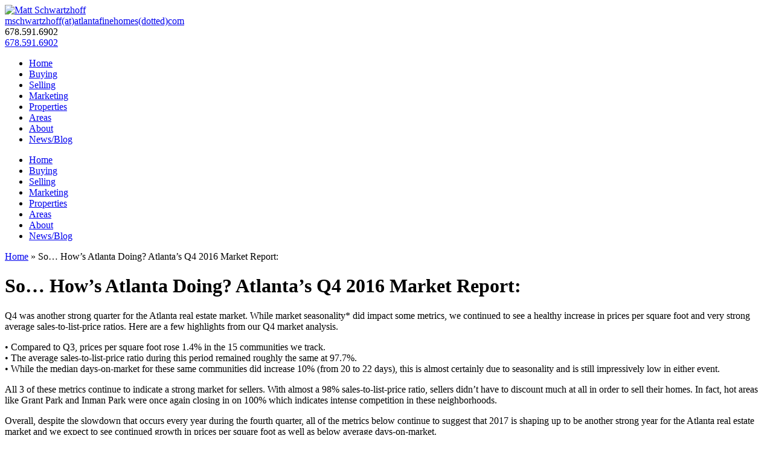

--- FILE ---
content_type: text/html; charset=UTF-8
request_url: https://distinctatlantahomes.com/hows-atlanta-atlantas-q4-2016-market-report/
body_size: 10112
content:
<!DOCTYPE html>
<html lang="en-US" prefix="og: http://ogp.me/ns#">
<head>
	<meta charset="UTF-8" />
	<meta id="viewport-tag" name="viewport" content="width=device-width, initial-scale=1"/>
	<title>So… How’s Atlanta Doing? Atlanta’s Q4 2016 Market Report: - Matt Schwartzhoff</title>
	<link rel="Shortcut Icon" href="https://distinctatlantahomes.com/wp-content/themes/mschwartzhoff_pending.com/images/favicon.ico" type="image/x-icon">
	<link rel="profile" href="http://gmpg.org/xfn/11" />
	<link rel="stylesheet" href="https://distinctatlantahomes.com/wp-content/themes/mschwartzhoff_pending.com/style.css" type="text/css" media="screen" />
	<link rel="pingback" href="https://distinctatlantahomes.com/xmlrpc.php" />
			<!--[if lt IE 9]>
	<script src="https://distinctatlantahomes.com/wp-content/themes/mschwartzhoff_pending.com/js/html5.js" type="text/javascript"></script>
	<![endif]-->
	<meta name="msvalidate.01" content="62AC93E6169A6B636B975808066EA7E0" />
<meta name="google-site-verification" content="RNMNGIedhwEzkHgqEEUtgM1QpUhKeeWnt788sm47HCo" />
<!-- Speed of this site is optimised by WP Performance Score Booster plugin v1.9.2.1 - https://dipakgajjar.com/wp-performance-score-booster/ -->

<!-- This site is optimized with the Yoast SEO plugin v7.6.1 - https://yoast.com/wordpress/plugins/seo/ -->
<meta name="description" content="Q4 was another strong quarter for the Atlanta real estate market. While market seasonality did impact some metrics, we continued to see a healthy increase.."/>
<link rel="canonical" href="https://distinctatlantahomes.com/hows-atlanta-atlantas-q4-2016-market-report/" />
<meta property="og:locale" content="en_US" />
<meta property="og:type" content="article" />
<meta property="og:title" content="So… How’s Atlanta Doing? Atlanta’s Q4 2016 Market Report: - Matt Schwartzhoff" />
<meta property="og:description" content="Q4 was another strong quarter for the Atlanta real estate market. While market seasonality did impact some metrics, we continued to see a healthy increase.." />
<meta property="og:url" content="https://distinctatlantahomes.com/hows-atlanta-atlantas-q4-2016-market-report/" />
<meta property="og:site_name" content="Matt Schwartzhoff" />
<meta property="article:section" content="News &amp; Articles" />
<meta property="article:published_time" content="2017-01-05T20:04:52+00:00" />
<meta property="article:modified_time" content="2017-04-07T19:00:39+00:00" />
<meta property="og:updated_time" content="2017-04-07T19:00:39+00:00" />
<meta property="og:image" content="https://distinctatlantahomes.com/wp-content/uploads/2017/01/Atlanta-Q4-2016-Market-Report-Infographic.png" />
<meta property="og:image:secure_url" content="https://distinctatlantahomes.com/wp-content/uploads/2017/01/Atlanta-Q4-2016-Market-Report-Infographic.png" />
<meta property="og:image:width" content="714" />
<meta property="og:image:height" content="971" />
<meta name="twitter:card" content="summary" />
<meta name="twitter:description" content="Q4 was another strong quarter for the Atlanta real estate market. While market seasonality did impact some metrics, we continued to see a healthy increase.." />
<meta name="twitter:title" content="So… How’s Atlanta Doing? Atlanta’s Q4 2016 Market Report: - Matt Schwartzhoff" />
<meta name="twitter:image" content="https://distinctatlantahomes.com/wp-content/uploads/2017/01/Atlanta-Q4-2016-Market-Report-Infographic.png" />
<!-- / Yoast SEO plugin. -->

<link rel='dns-prefetch' href='//www.idxhome.com' />
<link rel='dns-prefetch' href='//cdn.jsdelivr.net' />
<link rel='dns-prefetch' href='//fonts.googleapis.com' />
<link rel='dns-prefetch' href='//cdn.thedesignpeople.net' />
<link rel='dns-prefetch' href='//s.w.org' />
<link rel="alternate" type="application/rss+xml" title="Matt Schwartzhoff &raquo; Feed" href="https://distinctatlantahomes.com/feed/" />
<link rel="alternate" type="application/rss+xml" title="Matt Schwartzhoff &raquo; Comments Feed" href="https://distinctatlantahomes.com/comments/feed/" />
		<script type="text/javascript">
			window._wpemojiSettings = {"baseUrl":"https:\/\/s.w.org\/images\/core\/emoji\/2.4\/72x72\/","ext":".png","svgUrl":"https:\/\/s.w.org\/images\/core\/emoji\/2.4\/svg\/","svgExt":".svg","source":{"concatemoji":"https:\/\/distinctatlantahomes.com\/wp-includes\/js\/wp-emoji-release.min.js"}};
			!function(a,b,c){function d(a,b){var c=String.fromCharCode;l.clearRect(0,0,k.width,k.height),l.fillText(c.apply(this,a),0,0);var d=k.toDataURL();l.clearRect(0,0,k.width,k.height),l.fillText(c.apply(this,b),0,0);var e=k.toDataURL();return d===e}function e(a){var b;if(!l||!l.fillText)return!1;switch(l.textBaseline="top",l.font="600 32px Arial",a){case"flag":return!(b=d([55356,56826,55356,56819],[55356,56826,8203,55356,56819]))&&(b=d([55356,57332,56128,56423,56128,56418,56128,56421,56128,56430,56128,56423,56128,56447],[55356,57332,8203,56128,56423,8203,56128,56418,8203,56128,56421,8203,56128,56430,8203,56128,56423,8203,56128,56447]),!b);case"emoji":return b=d([55357,56692,8205,9792,65039],[55357,56692,8203,9792,65039]),!b}return!1}function f(a){var c=b.createElement("script");c.src=a,c.defer=c.type="text/javascript",b.getElementsByTagName("head")[0].appendChild(c)}var g,h,i,j,k=b.createElement("canvas"),l=k.getContext&&k.getContext("2d");for(j=Array("flag","emoji"),c.supports={everything:!0,everythingExceptFlag:!0},i=0;i<j.length;i++)c.supports[j[i]]=e(j[i]),c.supports.everything=c.supports.everything&&c.supports[j[i]],"flag"!==j[i]&&(c.supports.everythingExceptFlag=c.supports.everythingExceptFlag&&c.supports[j[i]]);c.supports.everythingExceptFlag=c.supports.everythingExceptFlag&&!c.supports.flag,c.DOMReady=!1,c.readyCallback=function(){c.DOMReady=!0},c.supports.everything||(h=function(){c.readyCallback()},b.addEventListener?(b.addEventListener("DOMContentLoaded",h,!1),a.addEventListener("load",h,!1)):(a.attachEvent("onload",h),b.attachEvent("onreadystatechange",function(){"complete"===b.readyState&&c.readyCallback()})),g=c.source||{},g.concatemoji?f(g.concatemoji):g.wpemoji&&g.twemoji&&(f(g.twemoji),f(g.wpemoji)))}(window,document,window._wpemojiSettings);
		</script>
		<style type="text/css">
img.wp-smiley,
img.emoji {
	display: inline !important;
	border: none !important;
	box-shadow: none !important;
	height: 1em !important;
	width: 1em !important;
	margin: 0 .07em !important;
	vertical-align: -0.1em !important;
	background: none !important;
	padding: 0 !important;
}
</style>

			<style>
				.ai-contact-wrap input[type="submit"] {
					background: #444444 !important;
					color: #ffffff !important;
				}

				.ai-contact-wrap input[type="submit"]:hover {
					background: #444444 !important;
					color: #ffffff !important;
				}

				.ai-default-cf7wrap input[type="submit"] {
					background: #444444 !important;
					color: #ffffff !important;
				}

				.ai-default-cf7wrap input[type="submit"]:hover {
					background: #444444 !important;
					color: #ffffff !important;
				}
			</style><link rel='stylesheet' id='ihf-bundle-css-css'  href='https://www.idxhome.com/service/resources/dist/wordpress/bundle.css?1768903748886' type='text/css' media='' />
<link rel='stylesheet' id='ais-contact-forms-css'  href='https://distinctatlantahomes.com/wp-content/plugins/aios-initial-setup//lib/css/style.css' type='text/css' media='all' />
<link rel='stylesheet' id='roadmaps_style-css'  href='https://distinctatlantahomes.com/wp-content/plugins/aios-roadmaps//css/style.css' type='text/css' media='all' />
<link rel='stylesheet' id='roadmaps_style_old-css'  href='https://distinctatlantahomes.com/wp-content/plugins/aios-roadmaps//css/roadmap.css' type='text/css' media='all' />
<link rel='stylesheet' id='bne-testimonial-styles-css'  href='https://distinctatlantahomes.com/wp-content/plugins/bne-testimonials/assets/css/bne-testimonials.css' type='text/css' media='all' />
<link rel='stylesheet' id='contact-form-7-css'  href='https://distinctatlantahomes.com/wp-content/plugins/contact-form-7/includes/css/styles.css' type='text/css' media='all' />
<link rel='stylesheet' id='aios-mobile-header-lato-css'  href='https://fonts.googleapis.com/css?family=Lato%3A400%2C700&#038;ver=4.9.6' type='text/css' media='all' />
<link rel='stylesheet' id='aios-mobile-header-main-css'  href='https://distinctatlantahomes.com/wp-content/plugins/aios-all-widgets.git/modules/aios-mobile-header//views/lib/css/style.css' type='text/css' media='all' />
<link rel='stylesheet' id='agentimage-font-css'  href='http://cdn.thedesignpeople.net/agentimage-font/fonts/agentimage.font.icons.css' type='text/css' media='all' />
<link rel='stylesheet' id='aios_mobile_pack_style_default-css'  href='https://distinctatlantahomes.com/wp-content/plugins/aios-mobile-pack//themes/default/style.css' type='text/css' media='all' />
<link rel='stylesheet' id='aios_mobile_pack_style_mytheme-css'  href='https://distinctatlantahomes.com/wp-content/themes/mschwartzhoff_pending.com/aios-mobile-pack/mytheme/style.css' type='text/css' media='all' />
<link rel='stylesheet' id='oxygen-css'  href='http://fonts.googleapis.com/css?family=Oxygen:400,300,700' type='text/css' media='all' />
<link rel='stylesheet' id='cinzel-css'  href='//fonts.googleapis.com/css?family=Cinzel&#038;ver=4.9.6' type='text/css' media='all' />
<link rel='stylesheet' id='sourcesanspro-css'  href='//fonts.googleapis.com/css?family=Source+Sans+Pro%3A400%2C300&#038;ver=4.9.6' type='text/css' media='all' />
<link rel='stylesheet' id='lora-css'  href='//fonts.googleapis.com/css?family=Lora%3A400italic&#038;ver=4.9.6' type='text/css' media='all' />
<link rel='stylesheet' id='slick-css-css'  href='//cdn.jsdelivr.net/jquery.slick/1.3.15/slick.css' type='text/css' media='all' />
<link rel='stylesheet' id='aios-mobile-pack-fp-css-css'  href='https://distinctatlantahomes.com/wp-content/plugins/aios-mobile-pack/widgets/aios-mobile-pack-featured-properties-placeholder/css/style.css' type='text/css' media='all' />
<link rel='stylesheet' id='qs-jquery-ui-css-css'  href='https://distinctatlantahomes.com/wp-content/plugins/aios-mobile-pack/widgets/aios-mobile-pack-quick-search-placeholder/css/jquery-ui.css' type='text/css' media='all' />
<link rel='stylesheet' id='aios-mobile-pack-qs-css-css'  href='https://distinctatlantahomes.com/wp-content/plugins/aios-mobile-pack/widgets/aios-mobile-pack-quick-search-placeholder/css/aios-mobile-pack-qs.css' type='text/css' media='all' />
<link rel='stylesheet' id='mortgagecalculator-style-css'  href='https://distinctatlantahomes.com/wp-content/plugins/aios-initial-setup/modules/mortgage-calculator/views/css/mc_style.css' type='text/css' media='all' />
<link rel='stylesheet' id='addtoany-css'  href='https://distinctatlantahomes.com/wp-content/plugins/add-to-any/addtoany.min.css' type='text/css' media='all' />
<link rel='stylesheet' id='cyclone-template-style-dark-0-css'  href='https://distinctatlantahomes.com/wp-content/plugins/cyclone-slider-2/templates/dark/style.css' type='text/css' media='all' />
<link rel='stylesheet' id='cyclone-template-style-default-0-css'  href='https://distinctatlantahomes.com/wp-content/plugins/cyclone-slider-2/templates/default/style.css' type='text/css' media='all' />
<link rel='stylesheet' id='cyclone-template-style-standard-0-css'  href='https://distinctatlantahomes.com/wp-content/plugins/cyclone-slider-2/templates/standard/style.css' type='text/css' media='all' />
<link rel='stylesheet' id='cyclone-template-style-thumbnails-0-css'  href='https://distinctatlantahomes.com/wp-content/plugins/cyclone-slider-2/templates/thumbnails/style.css' type='text/css' media='all' />
<link rel='stylesheet' id='cyclone-template-style-seamless-0-css'  href='https://distinctatlantahomes.com/wp-content/themes/mschwartzhoff_pending.com/cycloneslider/seamless/style.css' type='text/css' media='all' />
<script type='text/javascript' src='https://distinctatlantahomes.com/wp-includes/js/jquery/jquery.js'></script>
<script type='text/javascript' src='https://distinctatlantahomes.com/wp-includes/js/jquery/jquery-migrate.min.js'></script>
<script type='text/javascript' src='https://www.idxhome.com/service/resources/dist/wordpress/bundle.js?1768903748886'></script>
<script type='text/javascript' src='https://distinctatlantahomes.com/wp-content/plugins/add-to-any/addtoany.min.js'></script>
<script type='text/javascript' src='https://distinctatlantahomes.com/wp-content/plugins/aios-all-widgets.git/modules/aios-mobile-header//views/lib/js/aios-mobile-header-navigation.js'></script>
<script type='text/javascript' src='https://distinctatlantahomes.com/wp-content/plugins/aios-all-widgets.git/modules/aios-mobile-header//views/lib/js/aios-mobile-header.js'></script>
<script type='text/javascript' src='https://distinctatlantahomes.com/wp-content/plugins/aios-mobile-pack//assets/js/jquery.cycle2.swipe.min.js'></script>
<script type='text/javascript' src='https://distinctatlantahomes.com/wp-content/plugins/aios-mobile-pack//assets/js/aios-mobile-pack-cycle.js'></script>
<script type='text/javascript' src='https://distinctatlantahomes.com/wp-content/plugins/aios-mobile-pack/widgets/aios-mobile-pack-header//views/js/aios-mobile-pack-header-navigation.js'></script>
<script type='text/javascript' src='https://distinctatlantahomes.com/wp-content/plugins/aios-mobile-pack/widgets/aios-mobile-pack-header//views/js/aios-mobile-pack-header.js'></script>
<script type='text/javascript' src='https://distinctatlantahomes.com/wp-content/plugins/aios-mobile-pack//widgets/aios-mobile-pack-social-media/js/aios-mobile-pack-social.js'></script>
<script type='text/javascript' src='https://distinctatlantahomes.com/wp-content/themes/mschwartzhoff_pending.com/js/css_browser_selector.js'></script>
<script type='text/javascript' src='//cdn.jsdelivr.net/jquery.slick/1.5.9/slick.min.js'></script>
<script type='text/javascript' src='https://distinctatlantahomes.com/wp-content/themes/mschwartzhoff_pending.com/js/script.js'></script>
<script type='text/javascript' src='https://distinctatlantahomes.com/wp-content/plugins/aios-mobile-pack/widgets/aios-mobile-pack-quick-search-placeholder/js/aios-mobile-pack-qs-validator.js'></script>
<script type='text/javascript' src='https://distinctatlantahomes.com/wp-content/plugins/aios-initial-setup/modules/mortgage-calculator/views/js/mortgagecalculator.js'></script>
<link rel='https://api.w.org/' href='https://distinctatlantahomes.com/wp-json/' />
<link rel="EditURI" type="application/rsd+xml" title="RSD" href="https://distinctatlantahomes.com/xmlrpc.php?rsd" />
<link rel="wlwmanifest" type="application/wlwmanifest+xml" href="https://distinctatlantahomes.com/wp-includes/wlwmanifest.xml" /> 
<meta name="generator" content="WordPress 4.9.6" />
<link rel='shortlink' href='https://distinctatlantahomes.com/?p=745' />
<link rel="alternate" type="application/json+oembed" href="https://distinctatlantahomes.com/wp-json/oembed/1.0/embed?url=https%3A%2F%2Fdistinctatlantahomes.com%2Fhows-atlanta-atlantas-q4-2016-market-report%2F" />
<link rel="alternate" type="text/xml+oembed" href="https://distinctatlantahomes.com/wp-json/oembed/1.0/embed?url=https%3A%2F%2Fdistinctatlantahomes.com%2Fhows-atlanta-atlantas-q4-2016-market-report%2F&#038;format=xml" />

<script data-cfasync="false">
window.a2a_config=window.a2a_config||{};a2a_config.callbacks=[];a2a_config.overlays=[];a2a_config.templates={};
(function(d,s,a,b){a=d.createElement(s);b=d.getElementsByTagName(s)[0];a.async=1;a.src="https://static.addtoany.com/menu/page.js";b.parentNode.insertBefore(a,b);})(document,"script");
</script>
<!-- Facebook Pixel Code -->
<script>
  !function(f,b,e,v,n,t,s)
  {if(f.fbq)return;n=f.fbq=function(){n.callMethod?
  n.callMethod.apply(n,arguments):n.queue.push(arguments)};
  if(!f._fbq)f._fbq=n;n.push=n;n.loaded=!0;n.version='2.0';
  n.queue=[];t=b.createElement(e);t.async=!0;
  t.src=v;s=b.getElementsByTagName(e)[0];
  s.parentNode.insertBefore(t,s)}(window, document,'script',
  'https://connect.facebook.net/en_US/fbevents.js');
  fbq('init', '410947439270007');
  fbq('track', 'PageView');
</script>
<noscript><img height="1" width="1" style="display:none"
  src="https://www.facebook.com/tr?id=410947439270007&ev=PageView&noscript=1"
/></noscript>
<!-- End Facebook Pixel Code --><style type="text/css">

</style><link rel="amphtml" href="https://distinctatlantahomes.com/hows-atlanta-atlantas-q4-2016-market-report/amp/">
<!-- Global site tag (gtag.js) - Google Analytics -->
  <script async src="https://www.googletagmanager.com/gtag/js?id=G-YEQB48NHNH"></script>
  <script>
    window.dataLayer = window.dataLayer || [];
    function gtag(){dataLayer.push(arguments);}
    gtag('js', new Date());
  
    gtag('config', 'G-YEQB48NHNH');
  </script>		</head>
<body class="post-template-default single single-post postid-745 single-format-standard ip-container">
	
	<div class="aios-mobile-pack-wrapper">
	
	<div class="aios-mobile-pack-header">

	<div class="aios-mobile-pack-header-logo">
		<a href="https://distinctatlantahomes.com" title="Matt Schwartzhoff">
			<img src="https://distinctatlantahomes.com/wp-content/themes/mschwartzhoff_pending.com/images/mobile-logo.png" alt="Matt Schwartzhoff"/>
		</a>
	</div>
	
</div><div id="aios-mobile-pack-navigation-fixed-header-696f997f397f1" class="aios-mobile-pack-fixed-header aios-mobile-pack-navigation-fixed-header-compact button-dark">
	<div class="aios-mobile-pack-header-buttons">
		<div id="aios-mobile-pack-navigation-trigger-696f997f397f1" class="aios-mobile-pack-navigation-trigger"></div>
		
									<a class="asis-mailto-obfuscated-email " data-value="mschwartzhoff(at)atlantafinehomes(dotted)com" href="#"><span class="aios-mobile-pack-email">mschwartzhoff(at)atlantafinehomes(dotted)com</span></a>							
					<div class="aios-mobile-pack-phone-text">678.591.6902</div>
			<a class="aios-mobile-pack-phone" href="tel:678.591.6902">678.591.6902</a>
				
		<div class="clearfix"></div>
	</div>
	<div id="aios-mobile-pack-navigation-696f997f397f1" class="aios-mobile-pack-navigation">
		<div class="menu-main-nav-container"><ul id="aios-mobile-pack-menu" class="menu"><li class=" menu-item menu-item-type-custom menu-item-object-custom menu-item-home"><a href="https://distinctatlantahomes.com/">Home</a></li>
<li class=" menu-item menu-item-type-post_type menu-item-object-page"><a href="https://distinctatlantahomes.com/the-home-buying-process/">Buying</a></li>
<li class=" menu-item menu-item-type-post_type menu-item-object-page"><a href="https://distinctatlantahomes.com/selling-your-home/">Selling</a></li>
<li class=" menu-item menu-item-type-post_type menu-item-object-page"><a href="https://distinctatlantahomes.com/marketing-getting-the-most-value-for-your-home/">Marketing</a></li>
<li class=" menu-item menu-item-type-post_type menu-item-object-page"><a href="https://distinctatlantahomes.com/search-homes/">Properties</a></li>
<li class=" menu-item menu-item-type-post_type menu-item-object-page"><a href="https://distinctatlantahomes.com/areas/">Areas</a></li>
<li class=" menu-item menu-item-type-post_type menu-item-object-page"><a href="https://distinctatlantahomes.com/about/">About</a></li>
<li class=" menu-item menu-item-type-custom menu-item-object-custom"><a href="https://distinctatlantahomes.com/blog/">News/Blog</a></li>
</ul></div>	</div>
	<!-- SCRIPTS -->
	
	<script>
	
		jQuery(document).ready( function() {
			
			var instanceId = '696f997f397f1';
			var nav = jQuery("#aios-mobile-pack-navigation-"+instanceId);
			var position = 'left';
			var header = jQuery('#aios-mobile-pack-navigation-fixed-header-696f997f397f1');
			
			nav.aiosMobilePackHeaderNavigation({
				trigger: "#aios-mobile-pack-navigation-trigger-"+instanceId,
				attachment: "#aios-mobile-pack-navigation-fixed-header-"+instanceId,
				position: position
			});
			
			header.aiosMobilePackHeader();
			
		});
		
	</script>
	
	<!-- END SCRIPTS -->
</div>	
</div>	
	<div id="sample-div"></div>
	<div id="main-wrapper" class="outer">
	
	<div id="header" class="outer aios-mobile-pack-hide">
		<!-- <div class="inner">
			<a href="" class="site-name"></a>
		</div> --><!-- end #header -->
		
		<div class="navigation inner">
		<div class="menu-main-nav-container"><ul id="nav" class="menu"><li id="menu-item-66" class="menu-item menu-item-type-custom menu-item-object-custom menu-item-home menu-item-66"><a href="https://distinctatlantahomes.com/">Home</a></li>
<li id="menu-item-35" class="menu-item menu-item-type-post_type menu-item-object-page menu-item-35"><a href="https://distinctatlantahomes.com/the-home-buying-process/">Buying</a></li>
<li id="menu-item-34" class="menu-item menu-item-type-post_type menu-item-object-page menu-item-34"><a href="https://distinctatlantahomes.com/selling-your-home/">Selling</a></li>
<li id="menu-item-26" class="menu-item menu-item-type-post_type menu-item-object-page menu-item-26"><a href="https://distinctatlantahomes.com/marketing-getting-the-most-value-for-your-home/">Marketing</a></li>
<li id="menu-item-29" class="menu-item menu-item-type-post_type menu-item-object-page menu-item-29"><a href="https://distinctatlantahomes.com/search-homes/">Properties</a></li>
<li id="menu-item-22" class="menu-item menu-item-type-post_type menu-item-object-page menu-item-22"><a href="https://distinctatlantahomes.com/areas/">Areas</a></li>
<li id="menu-item-21" class="menu-item menu-item-type-post_type menu-item-object-page menu-item-21"><a href="https://distinctatlantahomes.com/about/">About</a></li>
<li id="menu-item-750" class="menu-item menu-item-type-custom menu-item-object-custom menu-item-750"><a href="https://distinctatlantahomes.com/blog/">News/Blog</a></li>
</ul></div>		</div><!-- end .navigation -->
	</div>
	
		<div id="inner-page-wrapper" class="outer">
		<div class="inner">
			<p id="breadcrumbs"><span vocab="http://schema.org/" typeof="BreadcrumbList"><span property="itemListElement" typeof="ListItem"><a property="item" typeof="WebPage" href="https://distinctatlantahomes.com/"><span property="name">Home</span></a><meta property="position" content="1"></span> » <span class="breadcrumb_last" property="itemListElement" typeof="ListItem"><span property="name">So… How’s Atlanta Doing? Atlanta’s Q4 2016 Market Report:</span><meta property="position" content="2"></span></span></p>	<div id="content-sidebar">
	<div id="content" class="hfeed">
				
		<div id="post-745" class="post-745 post type-post status-publish format-standard has-post-thumbnail hentry category-blog">
		<h1 class="entry-title">So… How’s Atlanta Doing? Atlanta’s Q4 2016 Market Report:</h1>
		

			<div class="entry">	
				
				<p>Q4 was another strong quarter for the Atlanta real estate market. While market seasonality* did impact some metrics, we continued to see a healthy increase in prices per square foot and very strong average sales-to-list-price ratios. Here are a few highlights from our Q4 market analysis.</p>
<p>• Compared to Q3, prices per square foot rose 1.4% in the 15 communities we track.<br />
• The average sales-to-list-price ratio during this period remained roughly the same at 97.7%.<br />
• While the median days-on-market for these same communities did increase 10% (from 20 to 22 days), this is almost certainly due to seasonality and is still impressively low in either event.</p>
<p>All 3 of these metrics continue to indicate a strong market for sellers. With almost a 98% sales-to-list-price ratio, sellers didn’t have to discount much at all in order to sell their homes. In fact, hot areas like Grant Park and Inman Park were once again closing in on 100% which indicates intense competition in these neighborhoods.</p>
<p>Overall, despite the slowdown that occurs every year during the fourth quarter, all of the metrics below continue to suggest that 2017 is shaping up to be another strong year for the Atlanta real estate market and we expect to see continued growth in prices per square foot as well as below average days-on-market.</p>
<p>*The sharp decrease in the amount of homes that are currently active and the total amount sold during Q4 are the result of seasonal fluctuations that occur in most real estate markets during the holidays. We expect these numbers to rebound in the coming months.</p>
<p><strong>Note:</strong> “Average months of inventory” is how long it would take the market to absorb all currently listed homes given the sales pace that occurred during the preceding 90 days. This metric is often used as a general indicator of whether we’re in a Seller’s or Buyer’s market. For reference, most economists believe that a balanced market (one that doesn’t favor the buyer or seller) occurs when there’s between 4 and 7 months of available inventory.</p>
<p>You can view additional information on each of the 15 markets we monitor below, and if you have questions about the value of your home or trends in your neighborhood, feel free to touch base any time – I’d be happy to help!</p>
<p><a href="https://distinctatlantahomes.com/wp-content/uploads/2017/01/Atlanta-Q4-2016-Market-Report-Infographic.png"><img class="alignnone size-full wp-image-746" src="https://distinctatlantahomes.com/wp-content/uploads/2017/01/Atlanta-Q4-2016-Market-Report-Infographic.png" alt="atlanta-q4-2016-market-report-infographic" width="714" height="971" data-id="746" srcset="https://distinctatlantahomes.com/wp-content/uploads/2017/01/Atlanta-Q4-2016-Market-Report-Infographic.png 714w, https://distinctatlantahomes.com/wp-content/uploads/2017/01/Atlanta-Q4-2016-Market-Report-Infographic-221x300.png 221w, https://distinctatlantahomes.com/wp-content/uploads/2017/01/Atlanta-Q4-2016-Market-Report-Infographic-110x150.png 110w" sizes="(max-width: 714px) 100vw, 714px" /></a></p>
<p>&nbsp;</p>
<h2>Considering buying or selling a home? Here are a few resources and related articles:</p>
<h2>
<h3> Seller Resources</h3>
<p><strong><a href="https://distinctatlantahomes.com/how-to-get-the-most-for-your-home-part-1-preparation/">How to Get the Most for Your Home – Part 1: Preparation</a><br />
<a href="https://distinctatlantahomes.com/atlanta-real-estate-predictions-2017/">Atlanta Real Estate Predictions for 2017</a><br />
<a href="https://distinctatlantahomes.com/photography-important-atlantas-real-estate-market/">Why Photography is so Important in Atlanta’s Real Estate Market</a><br />
<a href="https://distinctatlantahomes.com/dear-real-estate-agent-thinking/">Dear Real Estate Agent, What Were You Thinking? How to NOT sell your home&#8230;</a><br />
<a href="https://distinctatlantahomes.com/how-to-get-the-most-for-your-home-part-2-positioning-and-promoting-your-home/">How to Get the Most for Your Home – Part 2: Positioning and Promoting your Home</a></strong></p>
<h3> Buyer Resources </h3>
<p><strong><a href="https://distinctatlantahomes.com/first-time-homebuyers-guide/">First-time Homebuyer&#8217;s Guide</a><br />
<a href="https://distinctatlantahomes.com/atlanta-homebuyer-faqs/">Atlanta Homebuyer FAQs</a><br />
<a href="https://distinctatlantahomes.com/5-tips-buying-new-construction-home/">5 Tips for Buying a New Construction Home</a><br />
<a href="https://distinctatlantahomes.com/atlanta-real-estate-predictions-2017/">Atlanta Real Estate Predictions for 2017</a><br />
<a href="https://distinctatlantahomes.com/watched-buyers-beware/">Are You Being Watched? …Buyers Beware</a></strong></p>
<p>&nbsp;</p>
<h2>Considering buying or selling a home? Here are a few resources and related articles:</p>
<h2>
<h3> Seller Resources</h3>
<p><strong><a href="https://distinctatlantahomes.com/how-to-get-the-most-for-your-home-part-1-preparation/">How to Get the Most for Your Home – Part 1: Preparation</a><br />
<a href="https://distinctatlantahomes.com/atlanta-real-estate-predictions-2017/">Atlanta Real Estate Predictions for 2017</a><br />
<a href="https://distinctatlantahomes.com/photography-important-atlantas-real-estate-market/">Why Photography is so Important in Atlanta’s Real Estate Market</a><br />
<a href="https://distinctatlantahomes.com/dear-real-estate-agent-thinking/">Dear Real Estate Agent, What Were You Thinking? How to NOT sell your home&#8230;</a><br />
<a href="https://distinctatlantahomes.com/how-to-get-the-most-for-your-home-part-2-positioning-and-promoting-your-home/">How to Get the Most for Your Home – Part 2: Positioning and Promoting your Home</a></strong></p>
<h3> Buyer Resources </h3>
<p><strong><a href="https://distinctatlantahomes.com/first-time-homebuyers-guide/">First-time Homebuyer&#8217;s Guide</a><br />
<a href="https://distinctatlantahomes.com/atlanta-homebuyer-faqs/">Atlanta Homebuyer FAQs</a><br />
<a href="https://distinctatlantahomes.com/5-tips-buying-new-construction-home/">5 Tips for Buying a New Construction Home</a><br />
<a href="https://distinctatlantahomes.com/atlanta-real-estate-predictions-2017/">Atlanta Real Estate Predictions for 2017</a><br />
<a href="https://distinctatlantahomes.com/watched-buyers-beware/">Are You Being Watched? …Buyers Beware</a></strong></p>
<div class="addtoany_share_save_container addtoany_content addtoany_content_bottom"><div class="a2a_kit a2a_kit_size_32 addtoany_list" data-a2a-url="https://distinctatlantahomes.com/hows-atlanta-atlantas-q4-2016-market-report/" data-a2a-title="So… How’s Atlanta Doing? Atlanta’s Q4 2016 Market Report:"><a class="a2a_button_facebook" href="https://www.addtoany.com/add_to/facebook?linkurl=https%3A%2F%2Fdistinctatlantahomes.com%2Fhows-atlanta-atlantas-q4-2016-market-report%2F&amp;linkname=So%E2%80%A6%20How%E2%80%99s%20Atlanta%20Doing%3F%20Atlanta%E2%80%99s%20Q4%202016%20Market%20Report%3A" title="Facebook" rel="nofollow noopener" target="_blank"></a><a class="a2a_button_twitter" href="https://www.addtoany.com/add_to/twitter?linkurl=https%3A%2F%2Fdistinctatlantahomes.com%2Fhows-atlanta-atlantas-q4-2016-market-report%2F&amp;linkname=So%E2%80%A6%20How%E2%80%99s%20Atlanta%20Doing%3F%20Atlanta%E2%80%99s%20Q4%202016%20Market%20Report%3A" title="Twitter" rel="nofollow noopener" target="_blank"></a><a class="a2a_button_google_plus" href="https://www.addtoany.com/add_to/google_plus?linkurl=https%3A%2F%2Fdistinctatlantahomes.com%2Fhows-atlanta-atlantas-q4-2016-market-report%2F&amp;linkname=So%E2%80%A6%20How%E2%80%99s%20Atlanta%20Doing%3F%20Atlanta%E2%80%99s%20Q4%202016%20Market%20Report%3A" title="Google+" rel="nofollow noopener" target="_blank"></a><a class="a2a_button_linkedin" href="https://www.addtoany.com/add_to/linkedin?linkurl=https%3A%2F%2Fdistinctatlantahomes.com%2Fhows-atlanta-atlantas-q4-2016-market-report%2F&amp;linkname=So%E2%80%A6%20How%E2%80%99s%20Atlanta%20Doing%3F%20Atlanta%E2%80%99s%20Q4%202016%20Market%20Report%3A" title="LinkedIn" rel="nofollow noopener" target="_blank"></a></div></div>
				<p class="postmetadata">
				Filed under&#58; <a href="https://distinctatlantahomes.com/blog/" rel="category tag">News &amp; Articles</a> by Matt<br />
				<br/>
				 				</p>

			</div>

			<div class="comments-template">
				
								</div>

	</div>

			
		<div class="navigation">
					</div>
		
        </div><!-- end #content -->
    
    <div class="sidebar">
<div id="text-15" class="widget-set widget_text">			<div class="textwidget"><div id="sidebar-agent-contact">
		<div id="agnt-name">
			<h2>Matt Schwartzhoff</h2>
		</div>
		<div id="agnt-contact">
			<address>
				1125 Sanctuary PKWY, Suite 400,<br />Alpharetta, GA 30009
			</address>
			<br />
			<a class="asis-mailto-obfuscated-email " data-value="mschwartzhoff(at)atlantafinehomes(dotted)com" href="#">mschwartzhoff(at)atlantafinehomes(dotted)com</a>
		</div>
		<div id="agnt-numbers">
			<div id="agnt-phone">678.591.6902</div>
		</div>
	</div></div>
		</div><div id="text-16" class="widget-set widget_text">			<div class="textwidget"><div id="sidebar-form">
		<form id="sidebar-qs-form" action="https://distinctatlantahomes.com/homes-for-sale-results" method="GET">
			<select name="propertyType" id="qs-proptype">
				<option value="" >property type</option>
				<option value="SFR,CND">House / Condo</option>
				<option value="SFR">House Only</option>
				<option value="CND">Condo Only</option>
				<option value="LL">Lots / Land</option>
				<option value="RI">Multi-Unit Residential</option>		
				<option value="RNT">Rental</option>
				<option value="COM">Commercial</option>
			</select>
			<select name="cityID[]" id="qs-cityzip">
				<option  value="" >City</option>
				<option value="6194">Acworth</option>
				<option value="6196">Alpharetta</option>
				<option value="6198">Atlanta</option>
				<option value="6024">Austell</option>
				<option value="6374">Avondale Estates</option>
				<option value="6026">Ball Ground</option>
				<option value="6201">Berkeley Lake</option>
				<option value="48691">Brookhaven</option>
				<option value="6034">Buckhead</option>
				<option value="6035">Buford</option>
				<option value="6038">Canton</option>
				<option value="6233">Cumming</option>
				<option value="6062">Decatur</option>
				<option value="6248">Duluth</option>
				<option value="6249">Dunwoody</option>
				<option value="6262">Gainesville</option>
				<option value="23962">Johns Creek</option>
				<option value="6106">Kennesaw</option>
				<option value="6118">Marietta</option>
				<option value="23963">Milton</option>
				<option value="48723">Peachtree Corners</option>
				<option value="6137">Powder Springs</option>
				<option value="6146">Roswell</option>
				<option value="6150">Sandy Springs</option>
			</select><select name="bedrooms" id="qs-beds">
				<option  value="" >beds</option>
				<option value="1">1+</option>
		        <option value="2">2+</option>
		        <option value="3">3+</option>
		        <option value="4">4+</option>
		        <option value="5">5+</option>
			</select><select name="bathCount" id="qs-baths">
				<option  value="" >baths</option>
				<option value="1">1+</option>
		        <option value="2">2+</option>
		        <option value="3">3+</option>
		        <option value="4">4+</option>
		        <option value="5">5+</option>
			</select><select name="minListPrice" id="qs-minprice">
				<option  value="" >min price</option>
				<option value="50000">$50,000</option>
				<option value="75000">$75,000</option>
				<option value="100000">$100,000</option>
				<option value="110000">$110,000</option>
				<option value="120000">$120,000</option>
				<option value="130000">$130,000</option>
				<option value="140000">$140,000</option>
				<option value="150000">$150,000</option>
				<option value="160000">$160,000</option>
				<option value="170000">$170,000</option>
				<option value="180000">$180,000</option>
				<option value="190000">$190,000</option>
				<option value="200000">$200,000</option>
				<option value="225000">$225,000</option>
				<option value="250000">$250,000</option>
				<option value="275000">$275,000</option>
				<option value="300000">$300,000</option>
				<option value="325000">$325,000</option>
				<option value="350000">$350,000</option>
				<option value="375000">$375,000</option>
				<option value="400000">$400,000</option>
				<option value="425000">$425,000</option>
				<option value="450000">$450,000</option>
				<option value="475000">$475,000</option>
				<option value="500000">$500,000</option>
				<option value="525000">$525,000</option>
				<option value="550000">$550,000</option>
				<option value="575000">$575,000</option>
				<option value="600000">$600,000</option>
				<option value="650000">$650,000</option>
				<option value="700000">$700,000</option>
				<option value="750000">$750,000</option>
				<option value="800000">$800,000</option>
				<option value="850000">$850,000</option>
				<option value="900000">$900,000</option>
				<option value="1000000">$1,000,000</option>
				<option value="2000000">$2,000,000</option>
				<option value="3000000">$3,000,000</option>
				<option value="4000000">$4,000,000</option>
				<option value="5000000">$5,000,000</option>
			</select><select name="maxListPrice" id="qs-maxprice">
				<option  value="" >max price</option>
				<option value="50000">$50,000</option>
				<option value="75000">$75,000</option>
				<option value="100000">$100,000</option>
				<option value="110000">$110,000</option>
				<option value="120000">$120,000</option>
				<option value="130000">$130,000</option>
				<option value="140000">$140,000</option>
				<option value="150000">$150,000</option>
				<option value="160000">$160,000</option>
				<option value="170000">$170,000</option>
				<option value="180000">$180,000</option>
				<option value="190000">$190,000</option>
				<option value="200000">$200,000</option>
				<option value="225000">$225,000</option>
				<option value="250000">$250,000</option>
				<option value="275000">$275,000</option>
				<option value="300000">$300,000</option>
				<option value="325000">$325,000</option>
				<option value="350000">$350,000</option>
				<option value="375000">$375,000</option>
				<option value="400000">$400,000</option>
				<option value="425000">$425,000</option>
				<option value="450000">$450,000</option>
				<option value="475000">$475,000</option>
				<option value="500000">$500,000</option>
				<option value="525000">$525,000</option>
				<option value="550000">$550,000</option>
				<option value="575000">$575,000</option>
				<option value="600000">$600,000</option>
				<option value="650000">$650,000</option>
				<option value="700000">$700,000</option>
				<option value="750000">$750,000</option>
				<option value="800000">$800,000</option>
				<option value="850000">$850,000</option>
				<option value="900000">$900,000</option>
				<option value="1000000">$1,000,000</option>
				<option value="2000000">$2,000,000</option>
				<option value="3000000">$3,000,000</option>
				<option value="4000000">$4,000,000</option>
				<option value="5000000">$5,000,000</option>
			</select>
			<div id="sidebar-qs-btn">
				<input type="submit" id="qs-submit" value="search">
			</div>
			<div class="qs-ihf-powered-by">Real Estate IDX Powered by iHomefinder</div>
		</form>
	</div></div>
		</div><div id="text-17" class="widget-set widget_text">			<div class="textwidget"><div id="sidebar-cta">
		<a href="https://distinctatlantahomes.com/what-is-my-home-worth">
			<h3>what&#39;s your</h3>
			<h2>home worth?</h2>
			<div class="sidebar-cta-div"></div>
		</a>
		<a href="https://distinctatlantahomes.com/help-me-relocate">
			<h3>help me</h3>
			<h2>relocate</h2>
			<div class="sidebar-cta-div"></div>
		</a>
		<a href="https://distinctatlantahomes.com/find-my-dream-home">
			<h3>find my</h3>
			<h2>dream home</h2>
			<div class="sidebar-cta-div"></div>
		</a>
	</div></div>
		</div><div class="clear"></div>
</div><!-- end .sidebar -->	
</div><!-- end #content-sidebar -->

	<div class="clearfix"></div>
	</div><!-- end of #inner-page-wrapper .inner -->
	</div><!-- end of #inner-page-wrapper -->

<div id="footer" class="outer aios-mobile-pack-hide">
	<div class="inner">
		<div class="menu-main-nav-container"><ul id="menu-main-nav" class="footernav"><li class="menu-item menu-item-type-custom menu-item-object-custom menu-item-home menu-item-66"><a href="https://distinctatlantahomes.com/">Home</a></li>
<li class="menu-item menu-item-type-post_type menu-item-object-page menu-item-35"><a href="https://distinctatlantahomes.com/the-home-buying-process/">Buying</a></li>
<li class="menu-item menu-item-type-post_type menu-item-object-page menu-item-34"><a href="https://distinctatlantahomes.com/selling-your-home/">Selling</a></li>
<li class="menu-item menu-item-type-post_type menu-item-object-page menu-item-26"><a href="https://distinctatlantahomes.com/marketing-getting-the-most-value-for-your-home/">Marketing</a></li>
<li class="menu-item menu-item-type-post_type menu-item-object-page menu-item-29"><a href="https://distinctatlantahomes.com/search-homes/">Properties</a></li>
<li class="menu-item menu-item-type-post_type menu-item-object-page menu-item-22"><a href="https://distinctatlantahomes.com/areas/">Areas</a></li>
<li class="menu-item menu-item-type-post_type menu-item-object-page menu-item-21"><a href="https://distinctatlantahomes.com/about/">About</a></li>
<li class="menu-item menu-item-type-custom menu-item-object-custom menu-item-750"><a href="https://distinctatlantahomes.com/blog/">News/Blog</a></li>
</ul></div>		<div class="footer-copyright">
			Copyright &copy; 2018 Matthew Schwartzhoff All Rights Reserved. <a href="https://distinctatlantahomes.com/sitemap">Sitemap</a>. Real Estate Website Design by <a target='_blank' href='https://www.agentimage.com' style='text-decoration:underline;font-weight:bold'>Agent Image</a>		</div>
		<div id="footer-logos">
			<img src="https://distinctatlantahomes.com/wp-content/themes/mschwartzhoff_pending.com/images/eho.png" alt="EHO - Matthew Schwartzhoff">
			<img src="https://distinctatlantahomes.com/wp-content/themes/mschwartzhoff_pending.com/images/mls.png" alt="MLS - Matthew Schwartzhoff">
			<img src="https://distinctatlantahomes.com/wp-content/themes/mschwartzhoff_pending.com/images/realtor.png" alt="Realtor - Matthew Schwartzhoff">
		</div>
		<span>This Website is not the official Website of Sotheby’s International Realty Inc. does not make any representation or warranty regarding any information, including without limitation its accuracy or completeness, contained on this Website.</span>
	</div>
</div>

</div><!-- end of #main-wrapper -->

<div class="aios-mobile-pack-wrapper">
	
	<div class="aios-mobile-pack-footer">
	<div class="aios-mobile-pack-footer-address">Copyright © 2016 Matthew Schwartzhoff All Rights Reserved.</div>
	Real Estate Website Design by <a target='_blank' href='https://www.agentimage.com' style='text-decoration:underline;font-weight:bold'>Agent Image</a></div>	
</div>
<script type='text/javascript' src='https://distinctatlantahomes.com/wp-includes/js/jquery/ui/core.min.js'></script>
<script type='text/javascript' src='https://distinctatlantahomes.com/wp-includes/js/jquery/ui/widget.min.js'></script>
<script type='text/javascript' src='https://distinctatlantahomes.com/wp-includes/js/jquery/ui/tabs.min.js'></script>
<script type='text/javascript' src='https://distinctatlantahomes.com/wp-includes/js/jquery/ui/mouse.min.js'></script>
<script type='text/javascript' src='https://distinctatlantahomes.com/wp-includes/js/jquery/ui/resizable.min.js'></script>
<script type='text/javascript' src='https://distinctatlantahomes.com/wp-includes/js/jquery/ui/draggable.min.js'></script>
<script type='text/javascript' src='https://distinctatlantahomes.com/wp-includes/js/jquery/ui/button.min.js'></script>
<script type='text/javascript' src='https://distinctatlantahomes.com/wp-includes/js/jquery/ui/position.min.js'></script>
<script type='text/javascript' src='https://distinctatlantahomes.com/wp-includes/js/jquery/ui/dialog.min.js'></script>
<script type='text/javascript' src='https://distinctatlantahomes.com/wp-includes/js/jquery/ui/datepicker.min.js'></script>
<script type='text/javascript'>
jQuery(document).ready(function(jQuery){jQuery.datepicker.setDefaults({"closeText":"Close","currentText":"Today","monthNames":["January","February","March","April","May","June","July","August","September","October","November","December"],"monthNamesShort":["Jan","Feb","Mar","Apr","May","Jun","Jul","Aug","Sep","Oct","Nov","Dec"],"nextText":"Next","prevText":"Previous","dayNames":["Sunday","Monday","Tuesday","Wednesday","Thursday","Friday","Saturday"],"dayNamesShort":["Sun","Mon","Tue","Wed","Thu","Fri","Sat"],"dayNamesMin":["S","M","T","W","T","F","S"],"dateFormat":"MM d, yy","firstDay":1,"isRTL":false});});
</script>
<script type='text/javascript' src='https://distinctatlantahomes.com/wp-includes/js/jquery/ui/menu.min.js'></script>
<script type='text/javascript' src='https://distinctatlantahomes.com/wp-includes/js/wp-a11y.min.js'></script>
<script type='text/javascript'>
/* <![CDATA[ */
var uiAutocompleteL10n = {"noResults":"No results found.","oneResult":"1 result found. Use up and down arrow keys to navigate.","manyResults":"%d results found. Use up and down arrow keys to navigate.","itemSelected":"Item selected."};
/* ]]> */
</script>
<script type='text/javascript' src='https://distinctatlantahomes.com/wp-includes/js/jquery/ui/autocomplete.min.js'></script>
<script type='text/javascript' src='https://www.idxhome.com/eureka/ihf-eureka.js?1768903748886'></script>
<script type='text/javascript' src='https://distinctatlantahomes.com/wp-includes/js/comment-reply.min.js'></script>
<script type='text/javascript' src='https://distinctatlantahomes.com/wp-content/plugins/aios-initial-setup//lib/js/iframe-shortcode.js'></script>
<script type='text/javascript' src='https://distinctatlantahomes.com/wp-content/plugins/aios-initial-setup//lib/js/email-anti-spam.js'></script>
<script type='text/javascript'>
/* <![CDATA[ */
var wpcf7 = {"apiSettings":{"root":"https:\/\/distinctatlantahomes.com\/wp-json\/contact-form-7\/v1","namespace":"contact-form-7\/v1"},"recaptcha":{"messages":{"empty":"Please verify that you are not a robot."}}};
/* ]]> */
</script>
<script type='text/javascript' src='https://distinctatlantahomes.com/wp-content/plugins/contact-form-7/includes/js/scripts.js'></script>
<script type='text/javascript'>
/* <![CDATA[ */
var zerospam = {"key":"Njuufq4XPE^H9aD0@C35#nL*7q*VrduuZry61&q877^Vw$*3R(LX47i*q^j7L6gf"};
/* ]]> */
</script>
<script type='text/javascript' src='https://distinctatlantahomes.com/wp-content/plugins/zero-spam/js/zerospam.js'></script>
<script type='text/javascript' src='https://distinctatlantahomes.com/wp-content/plugins/cyclone-slider-2/libs/cycle2/jquery.cycle2.min.js'></script>
<script type='text/javascript' src='https://distinctatlantahomes.com/wp-content/plugins/cyclone-slider-2/libs/cycle2/jquery.cycle2.carousel.min.js'></script>
<script type='text/javascript' src='https://distinctatlantahomes.com/wp-content/plugins/cyclone-slider-2/libs/cycle2/jquery.cycle2.swipe.min.js'></script>
<script type='text/javascript' src='https://distinctatlantahomes.com/wp-content/plugins/cyclone-slider-2/libs/cycle2/jquery.cycle2.tile.min.js'></script>
<script type='text/javascript' src='https://distinctatlantahomes.com/wp-content/plugins/cyclone-slider-2/libs/cycle2/jquery.cycle2.video.min.js'></script>
<script type='text/javascript' src='https://distinctatlantahomes.com/wp-content/plugins/cyclone-slider-2/templates/dark/script.js'></script>
<script type='text/javascript' src='https://distinctatlantahomes.com/wp-content/plugins/cyclone-slider-2/templates/thumbnails/script.js'></script>
<script type='text/javascript' src='https://distinctatlantahomes.com/wp-content/plugins/cyclone-slider-2/libs/vimeo-player-js/player.js'></script>
<script type='text/javascript' src='https://distinctatlantahomes.com/wp-content/plugins/cyclone-slider-2/js/client.js'></script>
<script type='text/javascript' src='https://distinctatlantahomes.com/wp-includes/js/wp-embed.min.js'></script>
<script type="application/ld+json">
      {
        "@context": "http://schema.org", ,
"name": "Matt Schwartzhoff",
        "url": "https://distinctatlantahomes.com",
        "priceRange" : "$$$"}
      </script>			<div class="textwidget"><script>
  (function(i,s,o,g,r,a,m){i['GoogleAnalyticsObject']=r;i[r]=i[r]||function(){
  (i[r].q=i[r].q||[]).push(arguments)},i[r].l=1*new Date();a=s.createElement(o),
  m=s.getElementsByTagName(o)[0];a.async=1;a.src=g;m.parentNode.insertBefore(a,m)
  })(window,document,'script','https://www.google-analytics.com/analytics.js','ga');
 
  ga('create', 'UA-82708516-1', 'auto');
  ga('send', 'pageview');
 
</script></div>
		</body>
</html>


--- FILE ---
content_type: text/plain
request_url: https://www.google-analytics.com/j/collect?v=1&_v=j102&a=1272968712&t=pageview&_s=1&dl=https%3A%2F%2Fdistinctatlantahomes.com%2Fhows-atlanta-atlantas-q4-2016-market-report%2F&ul=en-us%40posix&dt=So%E2%80%A6%20How%E2%80%99s%20Atlanta%20Doing%3F%20Atlanta%E2%80%99s%20Q4%202016%20Market%20Report%3A%20-%20Matt%20Schwartzhoff&sr=1280x720&vp=1280x720&_u=IADAAEABAAAAACAAI~&jid=96870564&gjid=1328429570&cid=1402039144.1768921474&tid=UA-82708516-1&_gid=268831663.1768921475&_r=1&_slc=1&z=289405314
body_size: -574
content:
2,cG-6TN226WEMX